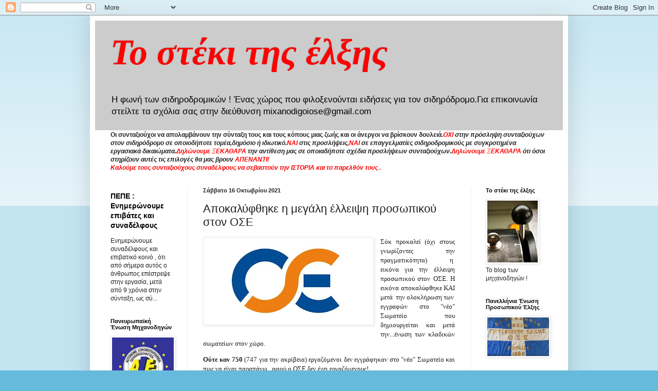

--- FILE ---
content_type: text/html; charset=UTF-8
request_url: https://mixanodigoiose.blogspot.com/b/stats?style=BLACK_TRANSPARENT&timeRange=ALL_TIME&token=APq4FmDA3SHASHy42ecNhtlG-Jnm3F_mtTZ84bY2dGolCxXcJZfWPil0VydZVUK42e-04bBmABAi8AH6mAkZowJmOss0CXa2Sw
body_size: -13
content:
{"total":12972490,"sparklineOptions":{"backgroundColor":{"fillOpacity":0.1,"fill":"#000000"},"series":[{"areaOpacity":0.3,"color":"#202020"}]},"sparklineData":[[0,25],[1,29],[2,19],[3,31],[4,55],[5,68],[6,43],[7,40],[8,50],[9,38],[10,31],[11,45],[12,44],[13,35],[14,23],[15,52],[16,43],[17,50],[18,35],[19,33],[20,33],[21,39],[22,45],[23,44],[24,61],[25,64],[26,38],[27,100],[28,50],[29,31]],"nextTickMs":28125}